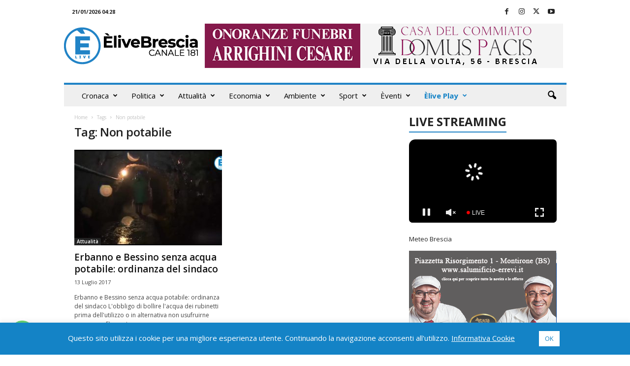

--- FILE ---
content_type: text/html; charset=UTF-8
request_url: https://player.streamshow.it/hosted/elivebresciatv.php?autoplay=true&muted=true&posterimage=https://
body_size: 1090
content:
<!-- StreamShow HTML5 Player - 2025-03-18 * Copyright (c) 2010 StreamShow -->


<!DOCTYPE html>
<html>
<head>
    <meta https-equiv="Content-Type" content="text/html; charset=utf-8"/>
        <title>StreamShow | HTML5 Responsive Video Player</title>
    <meta name="viewport" content="width=device-width, initial-scale=1.0">
	
    <!-- load videojs css -->
    <link rel="stylesheet" type="text/css" href="assets/video-js/video-js.min.css">
    <link rel="stylesheet" type="text/css" href="assets/video-js/css/streamshow-styledborder2.min.css">
    <link rel="stylesheet" type="text/css" href="assets/video-js/css/videojs-streamshow-skin.min.css">
    <link rel="stylesheet" type="text/css" href="assets/video-js/css/streamshow.min.css">
    <link rel="stylesheet" type="text/css" href="assets/video-js/css/streamshow-offline.min.css">
	<link rel="stylesheet" type="text/css" href="assets/video-js/css/chromecast.min.css">
	
	<!-- load videojs assets -->
    <script type="text/javascript" src="assets/video-js/video.min.js"></script>
    <script type="text/javascript" src="assets/video-js/lang/it.js"></script>      
    <script type="text/javascript" src="assets/video-js/streamshow-offline.min.js"></script>
    <script type="text/javascript" src="assets/video-js/chromecast-sender-8.30.1.js"></script>

    <style>
        .video-js.vjs-offline.vjs-error.vjs-colorbars {
            background-image:url(assets/images/offline-poster.png) !important;
        }
    </style>

</head>
<body>
    <!-- Global site tag (gtag.js) - Google Analytics - GA4 property with anonymized IP by default -->
<script async src="https://www.googletagmanager.com/gtag/js?id=G-JH4W63RJHC"></script>
<script>
  window.dataLayer = window.dataLayer || [];
  function gtag(){dataLayer.push(arguments);}
  gtag('js', new Date());

  gtag('config', 'G-JH4W63RJHC');
</script>


    <video id="player" class="video-js vjs-16-9 vjs-big-play-centered vjs-live vjs-liveui" controls preload="auto" ></video>

<script type="text/javascript">

    !(function () {            
        player = videojs('player', {
            responsive: true,
            liveui: false,
            liveTracker: true,
            autoplay: true,
            muted: true,
            poster: 'https://',
            language: 'it',
                    castInfo: {
                        title: "Elive Brescia Tv",
                        subtitle: "Elive BS Tv",
                        images:  [{'url': 'assets/images/streamshow_1080.png' }]
                    },
                    sources: [
                        { type: "application/x-mpegurl", src: 'https://59d7d6f47d7fc.streamlock.net/elivebresciatv/elivebresciatv/playlist.m3u8' }
                    ],
                    plugins: {
                        streamshowoffline: {
							offline: "Try again later...",
                            colorbars: 1,
                            noise: 0                        },
                        chromecast: {
                            castAppID: "8BFE9B36",
                            resolveRedirect: false
                        }
					}
                });
        })();
   
</script>
</body>
</html>    

  

--- FILE ---
content_type: text/html; charset=UTF-8
request_url: https://www.elivebrescia.tv/wp-admin/admin-ajax.php
body_size: 807
content:
"<div class=\"wp_rss_retriever\"><ul class=\"wp_rss_retriever_list\"><li class=\"wp_rss_retriever_item\"><div class=\"wp_rss_retriever_item_wrapper\"><a class=\"wp_rss_retriever_title\" target=\"_blank\" href=\"https:\/\/www.italpress.com\/mctominay-non-basta-in-danimarca-il-copenaghen-ferma-il-napoli-sull1-1-2\/\" rel=\"nofollow\"title=\"McTominay non basta, in Danimarca il Copenaghen ferma il Napoli sull\u20191-1\">McTominay non basta, in Danimarca il Copenaghen ferma il Napoli sull\u20191-1<\/a><a class=\"wp_rss_retriever_image\" style=\"width:0px; height:0px;\" target=\"_blank\" rel=\"nofollow\" href=\"https:\/\/www.italpress.com\/mctominay-non-basta-in-danimarca-il-copenaghen-ferma-il-napoli-sull1-1-2\/\"><img class=\"portrait\" src=\"https:\/\/www.italpress.com\/wp-content\/uploads\/2026\/01\/20260120_2438.jpg\" alt=\"McTominay non basta, in Danimarca il Copenaghen ferma il Napoli sull\u20191-1\" onerror=\"this.parentNode.style.display='none'\"\/><\/a><div class=\"wp_rss_retriever_container\">Nonostante l&#039;inferiorita&#039; numerica i danesi trovano il pareggio e per gli azzurri si fa dura <a class=\"wp_rss_retriever_readmore\" target=\"_blank\" href=\"https:\/\/www.italpress.com\/mctominay-non-basta-in-danimarca-il-copenaghen-ferma-il-napoli-sull1-1-2\/\" rel=\"nofollow\"title=\"McTominay non basta, in Danimarca il Copenaghen ferma il Napoli sull\u20191-1\">Leggi tutto&nbsp;&raquo;<\/a><\/div><div class=\"wp_rss_retriever_metadata\"><span class=\"wp_rss_retriever_source\">Fonte: <span>Top News Archivi - Italpress<\/span><\/span> | <span class=\"wp_rss_retriever_date\">Pubblicato: <span>20 Gennaio 2026 - 23:15<\/span><\/span><\/div><\/div><\/li><li class=\"wp_rss_retriever_item\"><div class=\"wp_rss_retriever_item_wrapper\"><a class=\"wp_rss_retriever_title\" target=\"_blank\" href=\"https:\/\/www.italpress.com\/larsenal-sa-solo-vincere-inter-battuta-3-1-a-san-siro\/\" rel=\"nofollow\"title=\"L\u2019Arsenal sa solo vincere, Inter battuta 3-1 a San Siro\">L\u2019Arsenal sa solo vincere, Inter battuta 3-1 a San Siro<\/a><a class=\"wp_rss_retriever_image\" style=\"width:0px; height:0px;\" target=\"_blank\" rel=\"nofollow\" href=\"https:\/\/www.italpress.com\/larsenal-sa-solo-vincere-inter-battuta-3-1-a-san-siro\/\"><img class=\"portrait\" src=\"https:\/\/www.italpress.com\/wp-content\/uploads\/2026\/01\/20260120_2434.jpg\" alt=\"L\u2019Arsenal sa solo vincere, Inter battuta 3-1 a San Siro\" onerror=\"this.parentNode.style.display='none'\"\/><\/a><div class=\"wp_rss_retriever_container\">Per i nerazzurri una sconfitta che complica i piani per la qualificazione diretta agli ottavi <a class=\"wp_rss_retriever_readmore\" target=\"_blank\" href=\"https:\/\/www.italpress.com\/larsenal-sa-solo-vincere-inter-battuta-3-1-a-san-siro\/\" rel=\"nofollow\"title=\"L\u2019Arsenal sa solo vincere, Inter battuta 3-1 a San Siro\">Leggi tutto&nbsp;&raquo;<\/a><\/div><div class=\"wp_rss_retriever_metadata\"><span class=\"wp_rss_retriever_source\">Fonte: <span>Top News Archivi - Italpress<\/span><\/span> | <span class=\"wp_rss_retriever_date\">Pubblicato: <span>20 Gennaio 2026 - 23:10<\/span><\/span><\/div><\/div><\/li><li class=\"wp_rss_retriever_item\"><div class=\"wp_rss_retriever_item_wrapper\"><a class=\"wp_rss_retriever_title\" target=\"_blank\" href=\"https:\/\/www.italpress.com\/cina-pubblico-esplora-la-vita-artistica-di-caravaggio-grazie-alla-tecnologia-vr-2\/\" rel=\"nofollow\"title=\"Cina, pubblico esplora la vita artistica di Caravaggio grazie alla tecnologia VR\">Cina, pubblico esplora la vita artistica di Caravaggio grazie alla tecnologia VR<\/a><a class=\"wp_rss_retriever_image\" style=\"width:0px; height:0px;\" target=\"_blank\" rel=\"nofollow\" href=\"https:\/\/www.italpress.com\/cina-pubblico-esplora-la-vita-artistica-di-caravaggio-grazie-alla-tecnologia-vr-2\/\"><img class=\"portrait\" src=\"https:\/\/www.italpress.com\/wp-content\/uploads\/2026\/01\/20260120_2313.jpg\" alt=\"Cina, pubblico esplora la vita artistica di Caravaggio grazie alla tecnologia VR\" onerror=\"this.parentNode.style.display='none'\"\/><\/a><div class=\"wp_rss_retriever_container\">GUANGZHOU (CINA) (XINHUA\/ITALPRESS) \u2013 Indossando un visore per la realt\u00e0 virtuale, i visitatori possono viaggiare indietro nel tempo, nella Roma&hellip; <a class=\"wp_rss_retriever_readmore\" target=\"_blank\" href=\"https:\/\/www.italpress.com\/cina-pubblico-esplora-la-vita-artistica-di-caravaggio-grazie-alla-tecnologia-vr-2\/\" rel=\"nofollow\"title=\"Cina, pubblico esplora la vita artistica di Caravaggio grazie alla tecnologia VR\">Leggi tutto&nbsp;&raquo;<\/a><\/div><div class=\"wp_rss_retriever_metadata\"><span class=\"wp_rss_retriever_source\">Fonte: <span>Top News Archivi - Italpress<\/span><\/span> | <span class=\"wp_rss_retriever_date\">Pubblicato: <span>20 Gennaio 2026 - 21:05<\/span><\/span><\/div><\/div><\/li><\/ul><\/div>"